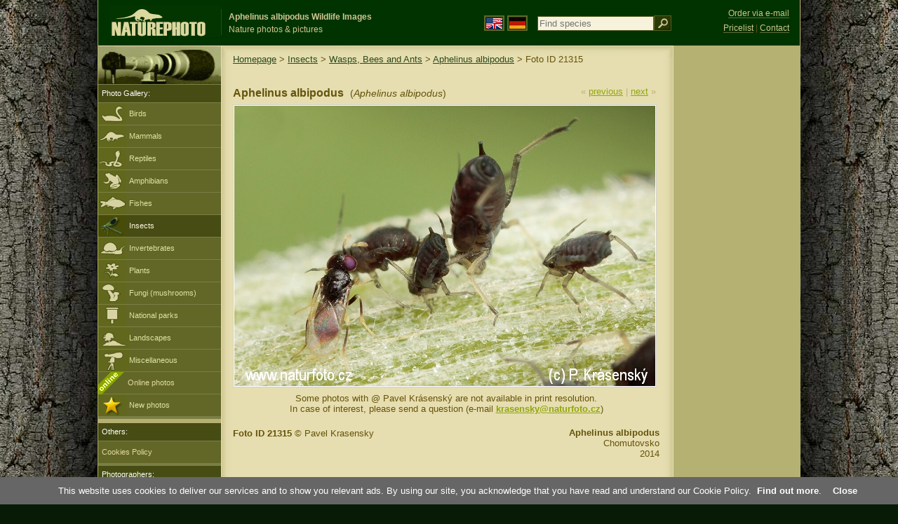

--- FILE ---
content_type: text/html; charset=UTF-8
request_url: https://www.naturephoto-cz.com/aphelinus-albipodus-photo-21315.html
body_size: 4878
content:
<!DOCTYPE html PUBLIC "-//W3C//DTD XHTML 1.0 Strict//EN" "http://www.w3.org/TR/xhtml1/DTD/xhtml1-strict.dtd"> 
<html xmlns="http://www.w3.org/1999/xhtml" xml:lang="en" lang="en">
<head>

<title>Aphelinus albipodus Photos, Aphelinus albipodus Images, Nature Wildlife Pictures | NaturePhoto</title>

<meta http-equiv="content-type" content="text/html; charset=utf-8" />
<meta http-equiv="content-language" content="en" />
<meta http-equiv="content-script-type" content="text/javascript" />
<meta http-equiv="content-style-type" content="text/css" />
<meta name="robots" content="index,follow" />
<meta name="description" content="Aphelinus albipodus (Aphelinus albipodus) Images Pictures, Nature Wildlife Photos - Nature Images - NaturePhoto" />
<meta name="keywords" content="Aphelinus albipodus, Aphelinus albipodus, pictures, images, wildlife, photos, photo, gallery" />

<meta property="og:image" content="https://www.naturephoto-cz.com/photos/krasensky/aphelinus-albipodus-70x_2014_02302nf.jpg" />	


<link rel="stylesheet" href="https://www.naturephoto-cz.com/cache/2013_ciselniky_sprite.css" type="text/css" />
<script src="https://www.naturephoto-cz.com/cache/2016_funkce_all_v2.js" type="text/javascript"></script>	

<link rel="stylesheet" type="text/css" href="https://www.naturephoto-cz.com/cache/2014_highslide.css"  />
<!--[if lt IE 7]>
<link rel="stylesheet" type="text/css" href="https://www.naturephoto-cz.com/cache/2014_highslide_ie6.css" />
<![endif]-->

<script type="text/javascript" src="https://www.naturephoto-cz.com/cache/2015_highslide_gallery.js"></script>
<script type="text/javascript" src="https://www.naturephoto-cz.com/cache/2015_highslide_config.js"></script>

<script type="text/javascript">
    window.cookieconsent_options = {"message":"This website uses cookies to deliver our services and to show you relevant ads. By using our site, you acknowledge that you have read and understand our Cookie Policy","dismiss":"Close","learnMore":"Find out more","link":"https://www.naturephoto-cz.com/cookies-en.html","theme":"https://www.naturephoto-cz.com/natur-scripts/cookieconsent/cookieconsent-dark2.css"};
</script>
</head>
<body style="background-color: #081b07; background-image: url(https://www.naturephoto-cz.com/natur-images/bg_v04.jpg); background-repeat: repeat-y; background-position: 50% 0px;  ">
<div class="main-envelope" style="z-index:10; border-left: 1px solid #b5b06c; border-right: 1px solid #b5b06c; width: 1000px; ">
<div class="main-banner" style="height: 65px;">

<div class="banner-left-naturfoto ruka"  style="width: 825px; height: 65px; overflow: hidden;">
<div onclick="window.location='https://www.naturephoto-cz.com/'" title="Homepage" class="logo-banner-com" style="width: 159px; margin: 8px 0 0 14px; background-image: url('https://www.naturephoto-cz.com/natur-sprite/sprite_naturfoto_all_2014.png'); background-position: -10px -10px;"><span>NaturePhoto-CZ.com</span></div>
<div onclick="window.location='https://www.naturephoto-cz.com/'" title="Homepage" style="float: left; width: 350px; position: relative; top: 13px; margin-left: 0px; overflow: hidden; border-left: 1px solid #234c18;">
<h1 style="font-weight: bold;">Aphelinus albipodus Wildlife Images</h1><div class="cl text-banner" style="margin-left: 5px;">Nature photos &amp; pictures</div>
</div>

<style>
.obsah-vlajky-pk {}
.obsah-vlajky-pk a img {border:2px solid #626727; margin-top:12px; padding:1px;}
.obsah-vlajky-pk a:hover img {border:2px solid #9c8d35; margin-top:12px; padding:1px;}
</style>
<div class="obsah-vlajky-pk" style="float: left; text-align: left; width: 280px; overflow: hidden; position: absolute; top: 10px; left: 50%; margin-left: 50px;">
<form  method="get" action="https://www.naturephoto-cz.com/search/">
<a href="https://www.naturephoto-cz.com/"><img src="/natur-images/vlajka-en.gif" alt="" width="23" height="16" /></a> 
<a href="http://www.naturfoto-cz.de/"><img src="/natur-images/vlajka-de.gif" alt="" width="23" height="16" /></a>
<input style="margin: -15px 0 0 10px; padding-left: 2px; width: 160px;" type="text" name="retezec_search" value="" placeholder="Find species" class="arabaci-right" /><input type="image" name="hledat" value="OK" src="/natur-images/lupa_pk.gif" class="ruka" style="margin-top: -11px; width: 25px; height: 22px; padding: 0px; border: 0px;"  />
</form>
</div>

</div>
</div>

<div class="inv"><hr /></div>
<div class="main-web" style="min-height: 1000px;">
<div class="left-menu">
<div class="left-menu-kategorie-fotek" style="margin-top: -1px;">
<div class="menu-objektiv"><img src="/natur-images/objektiv-2014.jpg" width="175" height="56" alt="" /></div>

<div class="menu">
<ul>
<li>Photo Gallery:</li>
</ul>
</div>
<div class="sub-menu">
<ul>
<li class="ptaci"><a href="https://www.naturephoto-cz.com/birds/all-birds.html">Birds</a></li>
<li class="savci"><a href="https://www.naturephoto-cz.com/mammals.html">Mammals</a></li>
<li class="plazi"><a href="https://www.naturephoto-cz.com/reptiles-amphibians-fishes.html">Reptiles</a></li>
<li class="obojzivelnici"><a href="https://www.naturephoto-cz.com/amphibians.html">Amphibians</a></li>
<li class="ryby"><a href="https://www.naturephoto-cz.com/fishes.html">Fishes</a></li>
<li class="hmyz-active"><a href="https://www.naturephoto-cz.com/insect.html">Insects</a></li>
<li class="bezobratli"><a href="https://www.naturephoto-cz.com/invertebrates.html">Invertebrates</a></li>
<li class="rostliny"><a href="https://www.naturephoto-cz.com/plants.html">Plants</a></li>
<li class="houby"><a href="https://www.naturephoto-cz.com/mushrooms.html">Fungi (mushrooms)</a></li>
<li class="parky"><a href="https://www.naturephoto-cz.com/national-parks-europe.html">National parks</a></li>
<li class="krajiny"><a href="https://www.naturephoto-cz.com/landscapes.html">Landscapes</a></li>
<li class="ostatni"><a href="https://www.naturephoto-cz.com/various-subjects.html">Miscellaneous</a></li>
<li >
<div style="position: absolute; z-index: 20; height: 32px; text-align: left; overflow: hidden;">
<img src="https://www.naturephoto-cz.com/natur-images/akce_download_online_2014.png" alt="" />
</div><a style="padding-left: 42px;" href="https://www.naturephoto-cz.com/online-photos.html">Online photos</a>
</li>
<li class="nove"><a href="https://www.naturephoto-cz.com/new-photos.html">New photos</a></li>
</ul>
</div>


<div class="menu">
</div>

</div>
</div>
<style>
.obsah-navigace { display: none;}
</style>

<div class="obsah" style="margin-top: -1px;">
<div class="inv"><hr /></div>
<div class="obsah-hlavni">
<div class="obsah-navigace-path-detail" style="margin: 11px 0 0 -13px;"><a href="/">Homepage</a> > <a href="/insect.html">Insects</a> > <a href="/wasps-bees-ants.html">Wasps, Bees and Ants</a> > 
 
<a href="/aphelinus-albipodus-photo-21315.html" title="Aphelinus albipodus">Aphelinus albipodus</a>
> Foto ID 21315</div>
<div class="obsah-hlavni-odsazeni">
<div class="inv"><hr /></div>
<div class="obsah-sekce">
<div class="detail-sipky"> 
&laquo; <a href="/aphelinus-albipodus-photo-21316.html" title="Previous photo">previous</a>	| 
<a href="/aphelinus-albipodus-photo-21314.html" title="Next photo">next</a> &raquo;</div>
<div class="detail-nadpis" style=""><h1>Aphelinus albipodus <span>(<em>Aphelinus albipodus</em>)</span></h1></div>
</div>

<div class="item-big">
<div class="item-big-foto" style="text-align: left;">
<a style="z-index: 10;" id="thumb21315" class="highslide" onclick="return hs.expand(this, config1 )" title="Aphelinus albipodus (Aphelinus albipodus)" href="/photos/krasensky/aphelinus-albipodus-70x_2014_02302nf.jpg">
<img src="/photos/krasensky/aphelinus-albipodus-70x_2014_02302nf.jpg" alt="Aphelinus albipodus (Aphelinus albipodus)" title="Aphelinus albipodus (Aphelinus albipodus)"  />
<!--
<img src="/natur-copyright/zoom_fullsize.png" alt="" style="position: absolute; margin-left: -85px; border: 0px; z-index: 20; background-color: transparent;" />
-->
</a>
</div>

<div class="cl p5">
Some photos with @ Pavel Krásenský are not available in print resolution.
<br />
In case of interest, please send a question (e-mail <a href="mailto:krasensky@naturfoto.cz">krasensky@naturfoto.cz</a>) 
</div>
<div class="cl p10"></div>
<div class="cl p5"></div>

<div class="item-big-foot-nazev">
<strong>Aphelinus albipodus</strong>
<div style="clear: both;"><hr class="inv" /></div>


Chomutovsko<br /> 2014<div class="cl" style="height: 20px; padding: 15px 0 4px 0; text-align: right;">
<div style="float: right; margin: -1px 0 3px 3px; width: 35px; height: 20px;">

</div>
</div>
<div class="cl" style="text-align: right;"></div>
</div>

<div class="item-big-foot-kategorie">
<a name="download"></a>
<strong>Foto ID 21315</strong>
&copy; 
Pavel Krasensky


<div class="cl p5"><hr class="inv" /></div>
</div>
</div>

<div class="cl"><hr class="inv" /></div>





<div class="items-rozdelovac cl"><hr class="inv" /></div>
<div class="items">
<a name="dalsi"></a>



<b>Aphelinus albipodus - 3 Photos:</b>
<div class="cl p10"></div>

 


<div class="item-obalka" style="min-height: 210px;">
<div class="item">
<div class="item-nazev"><h3><a href="/aphelinus-albipodus-photo-21316.html" title="Aphelinus albipodus">Aphelinus albipodus</a></h3></div>
<div class="item-foto">
<a style="z-index: 10;" id="thumb21316" class="highslide" onclick="return hs.expand(this, config1 )" title="Aphelinus albipodus - &lt;a class='tenka' href='/aphelinus-albipodus-photo-21316.html'&gt;Foto ID 21316&lt;/a'&gt;" href="/photos/krasensky/aphelinus-albipodus-83x_2014_02305nf.jpg">
<img src="/photos/krasensky/thumb-aphelinus-albipodus-83x_2014_02305nf.jpg" alt="Aphelinus albipodus" height="100"  />
</a>
</div>
<div class="item-lokace">(<em>Aphelinus albipodus</em>)<br />Foto ID 21316</div>
</div>
</div>
<div class="item-obalka" style="min-height: 210px;">
<div class="item">
<div class="item-nazev"><h3><a href="/aphelinus-albipodus-photo-21314.html" title="Aphelinus albipodus">Aphelinus albipodus</a></h3></div>
<div class="item-foto">
<a style="z-index: 10;" id="thumb21314" class="highslide" onclick="return hs.expand(this, config1 )" title="Aphelinus albipodus - &lt;a class='tenka' href='/aphelinus-albipodus-photo-21314.html'&gt;Foto ID 21314&lt;/a'&gt;" href="/photos/krasensky/aphelinus-albipodus-81x_2014_02296nf.jpg">
<img src="/photos/krasensky/thumb-aphelinus-albipodus-81x_2014_02296nf.jpg" alt="Aphelinus albipodus" height="100"  />
</a>
</div>
<div class="item-lokace">(<em>Aphelinus albipodus</em>)<br />Foto ID 21314</div>
</div>
</div>
<div class="item-obalka" style="min-height: 210px;">
<div class="item">
<div class="item-nazev"><h3><a href="/aphelinus-albipodus-photo-21313.html" title="Aphelinus albipodus">Aphelinus albipodus</a></h3></div>
<div class="item-foto">
<a style="z-index: 10;" id="thumb21313" class="highslide" onclick="return hs.expand(this, config1 )" title="Aphelinus albipodus - &lt;a class='tenka' href='/aphelinus-albipodus-photo-21313.html'&gt;Foto ID 21313&lt;/a'&gt;" href="/photos/krasensky/aphelinus-albipodus-69x_2014_02290nf.jpg">
<img src="/photos/krasensky/thumb-aphelinus-albipodus-69x_2014_02290nf.jpg" alt="Aphelinus albipodus" height="100"  />
</a>
</div>
<div class="item-lokace">(<em>Aphelinus albipodus</em>)<br />Foto ID 21313</div>
</div>
</div>
</div>



<div class="cl p10"><hr class="inv" /></div>
<div class="items-rozdelovac-list cl"><hr class="inv" /></div>
<div class="select_druh_pod">

<ul>
<li>
<h4>Photos for publishing</h4>
Download photos to assess the quality and suitability for your use. Online photos are available for printing up to A4 / 300dpi. We will send you a larger size on request.
</li>
<div class="items-rozdelovac-uzsi cl"><hr class="inv" /></div>
<li>
<h4>Photos for private use</h4>
Online photos can be used for private (nonpublic) purposes. The price is optional – set the price yourself. Please pay by a <a class="tenky" rel="nofollow" target="_blank" href="https://www.paypal.me/naturfotocz">card</a> or wire to our <a class="tenky" href="https://www.naturephoto-cz.com/photobank.html">account</a>. Thank you! Jiri Bohdal

</li>
</ul>
  </div>
</div>
</div>
<div class="obsah-right">
<div style="position: absolute; top: 6px; text-align: right; width: 165px; padding: 3px 0 0 0px; line-height: 1.9em; font-size: 0.9em;">
<!-- <img src="https://www.naturfoto.cz/natur-images/obj_kosik.png" alt="" style="width: 17px; height: 14px; margin: 2px 5px -2px -5px;" /> --><a style="color: #cdc78b; text-decoration: none; border-bottom: 1px solid #5f6c3b;" class="ruka tenka"  href="mailto:naturfoto@naturfoto.cz" rel="nofollow">Order via e-mail</a>
<br />
<!-- <img src="https://www.naturfoto.cz/natur-images/obj_copy.png" alt="" style="width: 17px; height: 14px; margin: 2px 4px -2px -4px;" /> --><a style="color: #cdc78b; text-decoration: none; border-bottom: 1px solid #5f6c3b;" class="tenka" rel="nofollow" href="https://www.naturephoto-cz.com/photobank.html">Pricelist</a> | <a style="color: #cdc78b; text-decoration: none; border-bottom: 1px solid #5f6c3b;" class="tenka" rel="nofollow" href="https://www.naturephoto-cz.com/contact.html">Contact</a>
</div>
<!-- <div class="menu-o-webu"></div> -->
<div class="menu">
<div class="">
<div style="padding: 20px 0 0 10px;">
<script async src="//pagead2.googlesyndication.com/pagead/js/adsbygoogle.js"></script>
<!-- NP.com - Pravý 160x600 -->
<ins class="adsbygoogle"
     style="display:inline-block;width:160px;height:600px"
     data-ad-client="ca-pub-9699885175352241"
     data-ad-slot="4408879006"></ins>
<script>
(adsbygoogle = window.adsbygoogle || []).push({});
</script>
</div>

</div>
</div>

<div id="left_menu_fotografove" style="width: 175px; position: absolute; margin-left: -820px; top: 604px;">
<div class="menu">
<ul>
<li>Others:</li>
</ul>
</div>
<div class="sub-menu">
<ul>
<li><a href="https://www.naturephoto-cz.com/cookies-en.html">Cookies Policy</a></li>
</ul>
</div>
<div class="menu">
<ul>
<li>Photographers:</li>
</ul>
</div>
<div class="sub-menu">
<ul>
<li><a href="https://www.naturephoto-cz.com/photographer-jiri-bohdal.html">Jiri Bohdal</a></li>
<li><a class="ruka" onclick="javascript:Toggle('lide_toggle');">Others</a></li>
</ul>
</div>
<div id="lide_toggle" style="display: none;">
<div class="sub-menu">
<ul>
<li><a href="https://www.naturephoto-cz.com/photographer-jan-sevcik.html">Jan Sevcik</a></li>
<li><a href="https://www.naturephoto-cz.com/photographer-lubos-mraz.html">Lubos Mraz</a></li>
<li><a href="https://www.naturephoto-cz.com/photographer-milos-andera.html">Milos Andera</a></li>
<li><a href="https://www.naturephoto-cz.com/photographer-jaroslav-maly.html">Jaroslav Maly</a></li>
<li><a href="https://www.naturephoto-cz.com/photographer-pavel-krasensky.html">Pavel Krasensky</a></li>
<li><a href="https://www.naturephoto-cz.com/photographer-ivan-bilek.html">Ivan Bilek</a></li>
<li><a href="https://www.naturephoto-cz.com/photographer-alex-auer.html">Alex Auer</a></li>
<li><a href="https://www.naturephoto-cz.com/photographer-tomas-kotouc.html">Tomas Kotouc</a></li>
<li><a href="https://www.naturephoto-cz.com/photographer-oldrich-roucka.html">Oldrich Roucka</a></li>
<li><a href="https://www.naturephoto-cz.com/photographer-petr-soural.html">Petr Soural</a></li>
</ul>
</div>
</div>


</div>

<div class="pocitadlo">
<script type="text/javascript">
<!--
document.write ('<img src="https://toplist.cz/dot.asp?id=199782&amp;http='+escape(document.referrer)+'&amp;wi='+escape(window.screen.width)+'&he='+escape(window.screen.height)+'&amp;cd='+escape(window.screen.colorDepth)+'&amp;t='+escape(document.title)+'" class="inv" width="0" height="0" alt=""/>');
//--></script><img src="https://toplist.cz/dot.asp?id=199782" class="inv" width="0" height="0" alt="" />
<img src="https://toplist.cz/dot.asp?id=48814" class="inv" width="0" height="0" alt="" />
<img src="https://toplist.cz/dot.asp?id=244454" class="inv" width="0" height="0" alt="" />
<img src="https://toplist.cz/dot.asp?id=266976" class="inv" width="0" height="0" alt="" />

<!-- Google Analytics -->
<script>
  (function(i,s,o,g,r,a,m){i['GoogleAnalyticsObject']=r;i[r]=i[r]||function(){
  (i[r].q=i[r].q||[]).push(arguments)},i[r].l=1*new Date();a=s.createElement(o),
  m=s.getElementsByTagName(o)[0];a.async=1;a.src=g;m.parentNode.insertBefore(a,m)
  })(window,document,'script','//www.google-analytics.com/analytics.js','ga');

  ga('create', 'UA-1466442-1', 'auto');
  ga('send', 'pageview');
  ga('set', 'anonymizeIp', true);

</script>

<script type="text/javascript">
function PopupCenter(url, title, w, h) {
    var left = (screen.width/2)-(w/2);
    var top = (screen.height/2)-(h/2);
    var newWindow = window.open(url, title, 'scrollbars=yes, width=' + w + ', height=' + h + ', top=' + top + ', left=' + left);
    
    // Puts focus on the newWindow
    if (window.focus) {
        newWindow.focus();
    }
}
</script>

</div>	
</div>
</div>
</div>
<div class="zapati">
<div class="zapati-partneri"><hr class="inv" /></div>
<div class="zapati-dole">
<div class="zapati-dole-mapa"><a href="https://www.naturephoto-cz.com/map-of-website.html">Map of website</a></div>
<div class="zapati-dole-autor">fullscreen view recommended - <strong>key F11</strong>.&nbsp;</div>
<div class="zapati-dole-box"><a href="https://www.naturfoto.cz/">Naturfoto &copy; 2025</a></div>
</div>


<div class="zapati-konec"><hr class="inv" />
Links: 
<a href="https://www.naturephoto-cz.com/categories.html">Categories</a> | 
<a href="https://www.naturephoto-cz.com/map-of-website-eu.html">Naturephoto</a> | 
<a target="_blank" href="https://mooncalendar.astro-seek.com/" rel="">Moon Phases 2025</a> | 
<a target="_blank" href="https://www.astro-seek.com/" rel="">Astro</a> | 
<a target="_blank" href="https://www.naturephoto-cz.com/odkaz_reklama/bohdal_en" rel="nofollow">Online photos</a>
</div>


</div>
</div>



</body>
</html>

--- FILE ---
content_type: text/html; charset=utf-8
request_url: https://www.google.com/recaptcha/api2/aframe
body_size: 267
content:
<!DOCTYPE HTML><html><head><meta http-equiv="content-type" content="text/html; charset=UTF-8"></head><body><script nonce="OwwV9Zq-wSTGuoelog0pHQ">/** Anti-fraud and anti-abuse applications only. See google.com/recaptcha */ try{var clients={'sodar':'https://pagead2.googlesyndication.com/pagead/sodar?'};window.addEventListener("message",function(a){try{if(a.source===window.parent){var b=JSON.parse(a.data);var c=clients[b['id']];if(c){var d=document.createElement('img');d.src=c+b['params']+'&rc='+(localStorage.getItem("rc::a")?sessionStorage.getItem("rc::b"):"");window.document.body.appendChild(d);sessionStorage.setItem("rc::e",parseInt(sessionStorage.getItem("rc::e")||0)+1);localStorage.setItem("rc::h",'1766864917738');}}}catch(b){}});window.parent.postMessage("_grecaptcha_ready", "*");}catch(b){}</script></body></html>